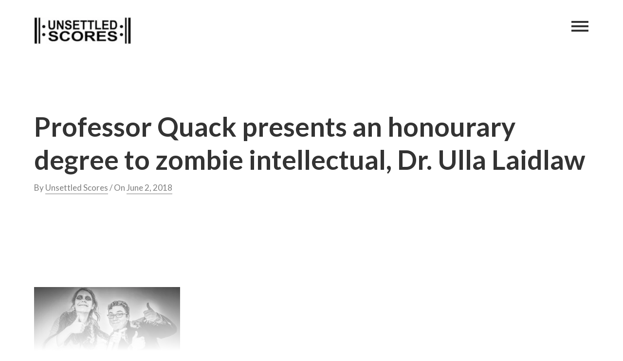

--- FILE ---
content_type: text/html; charset=UTF-8
request_url: https://unsettledscores.com/diploma-presentation/
body_size: 7107
content:
<!DOCTYPE html>
<html lang="en-CA" id="html">
<head>
<meta charset="UTF-8">
<meta name="viewport" content="width=device-width, initial-scale=1">
<link rel="profile" href="http://gmpg.org/xfn/11">
<link rel="pingback" href="https://unsettledscores.com/xmlrpc.php">
<meta name="description" content="Unsettled Scores" />
<meta name="keywords" content=“Aboriginal, Native, land-based, land based, Activism, Bassoon, Bike Rage, Bottlenecked, Canada, Canoe, Canoe opera, Catherine Magowan, Catherine Mega-One, Catherine MegaOne, Collaborative, Commission, Composition, Contraries: a chamber requiem, Deux Poèmes Sur La Formation Des Glaces, Dora, Dora Mavor Moore, Electric Bassoon, Fiddle, first nation, First Nations, first nations opera, Giiwedin, Giiwedin, Giiwedin opera, Giizhigookwe Falls to Earth, Guitar, Hate Mail & Irreconcilable Trolls, Indigenous, Indigenous composer, indigenous director, indigenous librettist, indigenous opera, indigenous playwright, indigenous producer, Indigenous Storytelling, Intercultural, Music, Ontario, Opera, Oral history, Performing Arts, queer, Social Justice, Sojourn, Spin Doctors, Spy Denomme Welch, Spy Denomme-Welch, Spy Dénommé-Welch, Spy Welch, Theatre, Transpositions, Victorian Secrets, Violin, We Want to Paint on the Walls of the Cave, We Want to Paint on the Walls of the Cave: Stories from the Contact Zone, Who Killed Rock Robin, Contraries: a chamber requiem, RADAR, Contraries” />
<title>Professor Quack presents an honourary degree to zombie intellectual, Dr. Ulla Laidlaw &#8211; Unsettled Scores</title>
<meta name='robots' content='max-image-preview:large' />
	<style>img:is([sizes="auto" i], [sizes^="auto," i]) { contain-intrinsic-size: 3000px 1500px }</style>
	<link rel='dns-prefetch' href='//secure.gravatar.com' />
<link rel='dns-prefetch' href='//stats.wp.com' />
<link rel='dns-prefetch' href='//fonts.googleapis.com' />
<link rel='dns-prefetch' href='//v0.wordpress.com' />
<link rel='dns-prefetch' href='//widgets.wp.com' />
<link rel='dns-prefetch' href='//s0.wp.com' />
<link rel='dns-prefetch' href='//0.gravatar.com' />
<link rel='dns-prefetch' href='//1.gravatar.com' />
<link rel='dns-prefetch' href='//2.gravatar.com' />
<link rel='dns-prefetch' href='//i0.wp.com' />
<link rel='dns-prefetch' href='//c0.wp.com' />
<link rel="alternate" type="application/rss+xml" title="Unsettled Scores &raquo; Feed" href="https://unsettledscores.com/feed/" />
<link rel="alternate" type="application/rss+xml" title="Unsettled Scores &raquo; Comments Feed" href="https://unsettledscores.com/comments/feed/" />
<script type="text/javascript">
/* <![CDATA[ */
window._wpemojiSettings = {"baseUrl":"https:\/\/s.w.org\/images\/core\/emoji\/16.0.1\/72x72\/","ext":".png","svgUrl":"https:\/\/s.w.org\/images\/core\/emoji\/16.0.1\/svg\/","svgExt":".svg","source":{"concatemoji":"https:\/\/unsettledscores.com\/wp-includes\/js\/wp-emoji-release.min.js?ver=6.8.2"}};
/*! This file is auto-generated */
!function(s,n){var o,i,e;function c(e){try{var t={supportTests:e,timestamp:(new Date).valueOf()};sessionStorage.setItem(o,JSON.stringify(t))}catch(e){}}function p(e,t,n){e.clearRect(0,0,e.canvas.width,e.canvas.height),e.fillText(t,0,0);var t=new Uint32Array(e.getImageData(0,0,e.canvas.width,e.canvas.height).data),a=(e.clearRect(0,0,e.canvas.width,e.canvas.height),e.fillText(n,0,0),new Uint32Array(e.getImageData(0,0,e.canvas.width,e.canvas.height).data));return t.every(function(e,t){return e===a[t]})}function u(e,t){e.clearRect(0,0,e.canvas.width,e.canvas.height),e.fillText(t,0,0);for(var n=e.getImageData(16,16,1,1),a=0;a<n.data.length;a++)if(0!==n.data[a])return!1;return!0}function f(e,t,n,a){switch(t){case"flag":return n(e,"\ud83c\udff3\ufe0f\u200d\u26a7\ufe0f","\ud83c\udff3\ufe0f\u200b\u26a7\ufe0f")?!1:!n(e,"\ud83c\udde8\ud83c\uddf6","\ud83c\udde8\u200b\ud83c\uddf6")&&!n(e,"\ud83c\udff4\udb40\udc67\udb40\udc62\udb40\udc65\udb40\udc6e\udb40\udc67\udb40\udc7f","\ud83c\udff4\u200b\udb40\udc67\u200b\udb40\udc62\u200b\udb40\udc65\u200b\udb40\udc6e\u200b\udb40\udc67\u200b\udb40\udc7f");case"emoji":return!a(e,"\ud83e\udedf")}return!1}function g(e,t,n,a){var r="undefined"!=typeof WorkerGlobalScope&&self instanceof WorkerGlobalScope?new OffscreenCanvas(300,150):s.createElement("canvas"),o=r.getContext("2d",{willReadFrequently:!0}),i=(o.textBaseline="top",o.font="600 32px Arial",{});return e.forEach(function(e){i[e]=t(o,e,n,a)}),i}function t(e){var t=s.createElement("script");t.src=e,t.defer=!0,s.head.appendChild(t)}"undefined"!=typeof Promise&&(o="wpEmojiSettingsSupports",i=["flag","emoji"],n.supports={everything:!0,everythingExceptFlag:!0},e=new Promise(function(e){s.addEventListener("DOMContentLoaded",e,{once:!0})}),new Promise(function(t){var n=function(){try{var e=JSON.parse(sessionStorage.getItem(o));if("object"==typeof e&&"number"==typeof e.timestamp&&(new Date).valueOf()<e.timestamp+604800&&"object"==typeof e.supportTests)return e.supportTests}catch(e){}return null}();if(!n){if("undefined"!=typeof Worker&&"undefined"!=typeof OffscreenCanvas&&"undefined"!=typeof URL&&URL.createObjectURL&&"undefined"!=typeof Blob)try{var e="postMessage("+g.toString()+"("+[JSON.stringify(i),f.toString(),p.toString(),u.toString()].join(",")+"));",a=new Blob([e],{type:"text/javascript"}),r=new Worker(URL.createObjectURL(a),{name:"wpTestEmojiSupports"});return void(r.onmessage=function(e){c(n=e.data),r.terminate(),t(n)})}catch(e){}c(n=g(i,f,p,u))}t(n)}).then(function(e){for(var t in e)n.supports[t]=e[t],n.supports.everything=n.supports.everything&&n.supports[t],"flag"!==t&&(n.supports.everythingExceptFlag=n.supports.everythingExceptFlag&&n.supports[t]);n.supports.everythingExceptFlag=n.supports.everythingExceptFlag&&!n.supports.flag,n.DOMReady=!1,n.readyCallback=function(){n.DOMReady=!0}}).then(function(){return e}).then(function(){var e;n.supports.everything||(n.readyCallback(),(e=n.source||{}).concatemoji?t(e.concatemoji):e.wpemoji&&e.twemoji&&(t(e.twemoji),t(e.wpemoji)))}))}((window,document),window._wpemojiSettings);
/* ]]> */
</script>
<style id='wp-emoji-styles-inline-css' type='text/css'>

	img.wp-smiley, img.emoji {
		display: inline !important;
		border: none !important;
		box-shadow: none !important;
		height: 1em !important;
		width: 1em !important;
		margin: 0 0.07em !important;
		vertical-align: -0.1em !important;
		background: none !important;
		padding: 0 !important;
	}
</style>
<link rel='stylesheet' id='wp-block-library-css' href='https://c0.wp.com/c/6.8.2/wp-includes/css/dist/block-library/style.min.css' type='text/css' media='all' />
<style id='wp-block-library-inline-css' type='text/css'>
.has-text-align-justify{text-align:justify;}
</style>
<style id='classic-theme-styles-inline-css' type='text/css'>
/*! This file is auto-generated */
.wp-block-button__link{color:#fff;background-color:#32373c;border-radius:9999px;box-shadow:none;text-decoration:none;padding:calc(.667em + 2px) calc(1.333em + 2px);font-size:1.125em}.wp-block-file__button{background:#32373c;color:#fff;text-decoration:none}
</style>
<link rel='stylesheet' id='mediaelement-css' href='https://c0.wp.com/c/6.8.2/wp-includes/js/mediaelement/mediaelementplayer-legacy.min.css' type='text/css' media='all' />
<link rel='stylesheet' id='wp-mediaelement-css' href='https://c0.wp.com/c/6.8.2/wp-includes/js/mediaelement/wp-mediaelement.min.css' type='text/css' media='all' />
<style id='global-styles-inline-css' type='text/css'>
:root{--wp--preset--aspect-ratio--square: 1;--wp--preset--aspect-ratio--4-3: 4/3;--wp--preset--aspect-ratio--3-4: 3/4;--wp--preset--aspect-ratio--3-2: 3/2;--wp--preset--aspect-ratio--2-3: 2/3;--wp--preset--aspect-ratio--16-9: 16/9;--wp--preset--aspect-ratio--9-16: 9/16;--wp--preset--color--black: #000000;--wp--preset--color--cyan-bluish-gray: #abb8c3;--wp--preset--color--white: #ffffff;--wp--preset--color--pale-pink: #f78da7;--wp--preset--color--vivid-red: #cf2e2e;--wp--preset--color--luminous-vivid-orange: #ff6900;--wp--preset--color--luminous-vivid-amber: #fcb900;--wp--preset--color--light-green-cyan: #7bdcb5;--wp--preset--color--vivid-green-cyan: #00d084;--wp--preset--color--pale-cyan-blue: #8ed1fc;--wp--preset--color--vivid-cyan-blue: #0693e3;--wp--preset--color--vivid-purple: #9b51e0;--wp--preset--gradient--vivid-cyan-blue-to-vivid-purple: linear-gradient(135deg,rgba(6,147,227,1) 0%,rgb(155,81,224) 100%);--wp--preset--gradient--light-green-cyan-to-vivid-green-cyan: linear-gradient(135deg,rgb(122,220,180) 0%,rgb(0,208,130) 100%);--wp--preset--gradient--luminous-vivid-amber-to-luminous-vivid-orange: linear-gradient(135deg,rgba(252,185,0,1) 0%,rgba(255,105,0,1) 100%);--wp--preset--gradient--luminous-vivid-orange-to-vivid-red: linear-gradient(135deg,rgba(255,105,0,1) 0%,rgb(207,46,46) 100%);--wp--preset--gradient--very-light-gray-to-cyan-bluish-gray: linear-gradient(135deg,rgb(238,238,238) 0%,rgb(169,184,195) 100%);--wp--preset--gradient--cool-to-warm-spectrum: linear-gradient(135deg,rgb(74,234,220) 0%,rgb(151,120,209) 20%,rgb(207,42,186) 40%,rgb(238,44,130) 60%,rgb(251,105,98) 80%,rgb(254,248,76) 100%);--wp--preset--gradient--blush-light-purple: linear-gradient(135deg,rgb(255,206,236) 0%,rgb(152,150,240) 100%);--wp--preset--gradient--blush-bordeaux: linear-gradient(135deg,rgb(254,205,165) 0%,rgb(254,45,45) 50%,rgb(107,0,62) 100%);--wp--preset--gradient--luminous-dusk: linear-gradient(135deg,rgb(255,203,112) 0%,rgb(199,81,192) 50%,rgb(65,88,208) 100%);--wp--preset--gradient--pale-ocean: linear-gradient(135deg,rgb(255,245,203) 0%,rgb(182,227,212) 50%,rgb(51,167,181) 100%);--wp--preset--gradient--electric-grass: linear-gradient(135deg,rgb(202,248,128) 0%,rgb(113,206,126) 100%);--wp--preset--gradient--midnight: linear-gradient(135deg,rgb(2,3,129) 0%,rgb(40,116,252) 100%);--wp--preset--font-size--small: 13px;--wp--preset--font-size--medium: 20px;--wp--preset--font-size--large: 36px;--wp--preset--font-size--x-large: 42px;--wp--preset--spacing--20: 0.44rem;--wp--preset--spacing--30: 0.67rem;--wp--preset--spacing--40: 1rem;--wp--preset--spacing--50: 1.5rem;--wp--preset--spacing--60: 2.25rem;--wp--preset--spacing--70: 3.38rem;--wp--preset--spacing--80: 5.06rem;--wp--preset--shadow--natural: 6px 6px 9px rgba(0, 0, 0, 0.2);--wp--preset--shadow--deep: 12px 12px 50px rgba(0, 0, 0, 0.4);--wp--preset--shadow--sharp: 6px 6px 0px rgba(0, 0, 0, 0.2);--wp--preset--shadow--outlined: 6px 6px 0px -3px rgba(255, 255, 255, 1), 6px 6px rgba(0, 0, 0, 1);--wp--preset--shadow--crisp: 6px 6px 0px rgba(0, 0, 0, 1);}:where(.is-layout-flex){gap: 0.5em;}:where(.is-layout-grid){gap: 0.5em;}body .is-layout-flex{display: flex;}.is-layout-flex{flex-wrap: wrap;align-items: center;}.is-layout-flex > :is(*, div){margin: 0;}body .is-layout-grid{display: grid;}.is-layout-grid > :is(*, div){margin: 0;}:where(.wp-block-columns.is-layout-flex){gap: 2em;}:where(.wp-block-columns.is-layout-grid){gap: 2em;}:where(.wp-block-post-template.is-layout-flex){gap: 1.25em;}:where(.wp-block-post-template.is-layout-grid){gap: 1.25em;}.has-black-color{color: var(--wp--preset--color--black) !important;}.has-cyan-bluish-gray-color{color: var(--wp--preset--color--cyan-bluish-gray) !important;}.has-white-color{color: var(--wp--preset--color--white) !important;}.has-pale-pink-color{color: var(--wp--preset--color--pale-pink) !important;}.has-vivid-red-color{color: var(--wp--preset--color--vivid-red) !important;}.has-luminous-vivid-orange-color{color: var(--wp--preset--color--luminous-vivid-orange) !important;}.has-luminous-vivid-amber-color{color: var(--wp--preset--color--luminous-vivid-amber) !important;}.has-light-green-cyan-color{color: var(--wp--preset--color--light-green-cyan) !important;}.has-vivid-green-cyan-color{color: var(--wp--preset--color--vivid-green-cyan) !important;}.has-pale-cyan-blue-color{color: var(--wp--preset--color--pale-cyan-blue) !important;}.has-vivid-cyan-blue-color{color: var(--wp--preset--color--vivid-cyan-blue) !important;}.has-vivid-purple-color{color: var(--wp--preset--color--vivid-purple) !important;}.has-black-background-color{background-color: var(--wp--preset--color--black) !important;}.has-cyan-bluish-gray-background-color{background-color: var(--wp--preset--color--cyan-bluish-gray) !important;}.has-white-background-color{background-color: var(--wp--preset--color--white) !important;}.has-pale-pink-background-color{background-color: var(--wp--preset--color--pale-pink) !important;}.has-vivid-red-background-color{background-color: var(--wp--preset--color--vivid-red) !important;}.has-luminous-vivid-orange-background-color{background-color: var(--wp--preset--color--luminous-vivid-orange) !important;}.has-luminous-vivid-amber-background-color{background-color: var(--wp--preset--color--luminous-vivid-amber) !important;}.has-light-green-cyan-background-color{background-color: var(--wp--preset--color--light-green-cyan) !important;}.has-vivid-green-cyan-background-color{background-color: var(--wp--preset--color--vivid-green-cyan) !important;}.has-pale-cyan-blue-background-color{background-color: var(--wp--preset--color--pale-cyan-blue) !important;}.has-vivid-cyan-blue-background-color{background-color: var(--wp--preset--color--vivid-cyan-blue) !important;}.has-vivid-purple-background-color{background-color: var(--wp--preset--color--vivid-purple) !important;}.has-black-border-color{border-color: var(--wp--preset--color--black) !important;}.has-cyan-bluish-gray-border-color{border-color: var(--wp--preset--color--cyan-bluish-gray) !important;}.has-white-border-color{border-color: var(--wp--preset--color--white) !important;}.has-pale-pink-border-color{border-color: var(--wp--preset--color--pale-pink) !important;}.has-vivid-red-border-color{border-color: var(--wp--preset--color--vivid-red) !important;}.has-luminous-vivid-orange-border-color{border-color: var(--wp--preset--color--luminous-vivid-orange) !important;}.has-luminous-vivid-amber-border-color{border-color: var(--wp--preset--color--luminous-vivid-amber) !important;}.has-light-green-cyan-border-color{border-color: var(--wp--preset--color--light-green-cyan) !important;}.has-vivid-green-cyan-border-color{border-color: var(--wp--preset--color--vivid-green-cyan) !important;}.has-pale-cyan-blue-border-color{border-color: var(--wp--preset--color--pale-cyan-blue) !important;}.has-vivid-cyan-blue-border-color{border-color: var(--wp--preset--color--vivid-cyan-blue) !important;}.has-vivid-purple-border-color{border-color: var(--wp--preset--color--vivid-purple) !important;}.has-vivid-cyan-blue-to-vivid-purple-gradient-background{background: var(--wp--preset--gradient--vivid-cyan-blue-to-vivid-purple) !important;}.has-light-green-cyan-to-vivid-green-cyan-gradient-background{background: var(--wp--preset--gradient--light-green-cyan-to-vivid-green-cyan) !important;}.has-luminous-vivid-amber-to-luminous-vivid-orange-gradient-background{background: var(--wp--preset--gradient--luminous-vivid-amber-to-luminous-vivid-orange) !important;}.has-luminous-vivid-orange-to-vivid-red-gradient-background{background: var(--wp--preset--gradient--luminous-vivid-orange-to-vivid-red) !important;}.has-very-light-gray-to-cyan-bluish-gray-gradient-background{background: var(--wp--preset--gradient--very-light-gray-to-cyan-bluish-gray) !important;}.has-cool-to-warm-spectrum-gradient-background{background: var(--wp--preset--gradient--cool-to-warm-spectrum) !important;}.has-blush-light-purple-gradient-background{background: var(--wp--preset--gradient--blush-light-purple) !important;}.has-blush-bordeaux-gradient-background{background: var(--wp--preset--gradient--blush-bordeaux) !important;}.has-luminous-dusk-gradient-background{background: var(--wp--preset--gradient--luminous-dusk) !important;}.has-pale-ocean-gradient-background{background: var(--wp--preset--gradient--pale-ocean) !important;}.has-electric-grass-gradient-background{background: var(--wp--preset--gradient--electric-grass) !important;}.has-midnight-gradient-background{background: var(--wp--preset--gradient--midnight) !important;}.has-small-font-size{font-size: var(--wp--preset--font-size--small) !important;}.has-medium-font-size{font-size: var(--wp--preset--font-size--medium) !important;}.has-large-font-size{font-size: var(--wp--preset--font-size--large) !important;}.has-x-large-font-size{font-size: var(--wp--preset--font-size--x-large) !important;}
:where(.wp-block-post-template.is-layout-flex){gap: 1.25em;}:where(.wp-block-post-template.is-layout-grid){gap: 1.25em;}
:where(.wp-block-columns.is-layout-flex){gap: 2em;}:where(.wp-block-columns.is-layout-grid){gap: 2em;}
:root :where(.wp-block-pullquote){font-size: 1.5em;line-height: 1.6;}
</style>
<link rel='stylesheet' id='arve-main-css' href='https://unsettledscores.com/wp-content/plugins/advanced-responsive-video-embedder/build/main.css?ver=b087dd41bba279baeb77' type='text/css' media='all' />
<link rel='stylesheet' id='wonderplugin-slider-css-css' href='https://unsettledscores.com/wp-content/plugins/wonderplugin-slider-lite/engine/wonderpluginsliderengine.css?ver=14.5' type='text/css' media='all' />
<link rel='stylesheet' id='pine-fonts-css' href='//fonts.googleapis.com/css?family=Lato%3A400%2C300%2C300italic%2C400italic%2C700%2C700italic%2C900%2C900italic&#038;ver=6.8.2' type='text/css' media='all' />
<link rel='stylesheet' id='pine-style-css' href='https://unsettledscores.com/wp-content/themes/pine/css/style.css?ver=20160303' type='text/css' media='all' />
<style id='jetpack_facebook_likebox-inline-css' type='text/css'>
.widget_facebook_likebox {
	overflow: hidden;
}

</style>
<link rel='stylesheet' id='jetpack_css-css' href='https://c0.wp.com/p/jetpack/12.8/css/jetpack.css' type='text/css' media='all' />
<!--n2css--><!--n2js--><script type="text/javascript" src="https://c0.wp.com/c/6.8.2/wp-includes/js/jquery/jquery.min.js" id="jquery-core-js"></script>
<script type="text/javascript" src="https://c0.wp.com/c/6.8.2/wp-includes/js/jquery/jquery-migrate.min.js" id="jquery-migrate-js"></script>
<script type="text/javascript" src="https://unsettledscores.com/wp-content/plugins/wonderplugin-slider-lite/engine/wonderpluginsliderskins.js?ver=14.5" id="wonderplugin-slider-skins-script-js"></script>
<script type="text/javascript" src="https://unsettledscores.com/wp-content/plugins/wonderplugin-slider-lite/engine/wonderpluginslider.js?ver=14.5" id="wonderplugin-slider-script-js"></script>
<link rel="https://api.w.org/" href="https://unsettledscores.com/wp-json/" /><link rel="alternate" title="JSON" type="application/json" href="https://unsettledscores.com/wp-json/wp/v2/media/172" /><link rel="EditURI" type="application/rsd+xml" title="RSD" href="https://unsettledscores.com/xmlrpc.php?rsd" />
<meta name="generator" content="WordPress 6.8.2" />
<link rel='shortlink' href='https://wp.me/a9Oiwr-2M' />
		<!-- Custom Logo: hide header text -->
		<style id="custom-logo-css" type="text/css">
			.site-title, .site-description {
				position: absolute;
				clip-path: inset(50%);
			}
		</style>
		<link rel="alternate" title="oEmbed (JSON)" type="application/json+oembed" href="https://unsettledscores.com/wp-json/oembed/1.0/embed?url=https%3A%2F%2Funsettledscores.com%2Fdiploma-presentation%2F" />
<link rel="alternate" title="oEmbed (XML)" type="text/xml+oembed" href="https://unsettledscores.com/wp-json/oembed/1.0/embed?url=https%3A%2F%2Funsettledscores.com%2Fdiploma-presentation%2F&#038;format=xml" />
	<style>img#wpstats{display:none}</style>
		
<!-- Jetpack Open Graph Tags -->
<meta property="og:type" content="article" />
<meta property="og:title" content="Professor Quack presents an honourary degree to zombie intellectual, Dr. Ulla Laidlaw" />
<meta property="og:url" content="https://unsettledscores.com/diploma-presentation/" />
<meta property="og:description" content="Professor Quack &#038; Grunt by Spy Dénommé-Welch &#038; Catherine Magowan. Photo by Paul Bailey" />
<meta property="article:published_time" content="2018-06-02T21:12:12+00:00" />
<meta property="article:modified_time" content="2018-06-02T21:21:23+00:00" />
<meta property="og:site_name" content="Unsettled Scores" />
<meta property="og:image" content="https://unsettledscores.com/wp-content/uploads/2018/06/diploma-presentation.jpeg" />
<meta property="og:image:alt" content="" />
<meta name="twitter:text:title" content="Professor Quack presents an honourary degree to zombie intellectual, Dr. Ulla Laidlaw" />
<meta name="twitter:image" content="https://i0.wp.com/unsettledscores.com/wp-content/uploads/2018/06/diploma-presentation.jpeg?fit=960%2C754&#038;ssl=1&#038;w=640" />
<meta name="twitter:card" content="summary_large_image" />

<!-- End Jetpack Open Graph Tags -->
</head>

<body class="attachment wp-singular attachment-template-default single single-attachment postid-172 attachmentid-172 attachment-jpeg wp-custom-logo wp-theme-pine metaslider-plugin group-blog">
	<a class="skip-link screen-reader-text" href="#content">Skip to content</a>

	<div class="offcanvas">
		<ul id="menu-primary" class="main-nav"><li id="menu-item-401" class="menu-item menu-item-type-post_type menu-item-object-page menu-item-home menu-item-has-children menu-item-401"><a href="https://unsettledscores.com/">Unsettled Scores</a>
<ul class="sub-menu">
	<li id="menu-item-887" class="menu-item menu-item-type-post_type menu-item-object-page menu-item-has-children menu-item-887"><a href="https://unsettledscores.com/home/about/">About</a>
	<ul class="sub-menu">
		<li id="menu-item-394" class="menu-item menu-item-type-post_type menu-item-object-page menu-item-394"><a href="https://unsettledscores.com/home/spy/">Spy</a></li>
		<li id="menu-item-393" class="menu-item menu-item-type-post_type menu-item-object-page menu-item-393"><a href="https://unsettledscores.com/home/catherine/">Catherine</a></li>
	</ul>
</li>
	<li id="menu-item-790" class="menu-item menu-item-type-post_type menu-item-object-page menu-item-790"><a href="https://unsettledscores.com/organizational-history/">Organizational History</a></li>
	<li id="menu-item-413" class="menu-item menu-item-type-post_type menu-item-object-page menu-item-413"><a href="https://unsettledscores.com/complete-list-of-works/">List of Works</a></li>
</ul>
</li>
<li id="menu-item-132" class="menu-item menu-item-type-custom menu-item-object-custom menu-item-132"><a href="http://unsettledscores.com/news/">News</a></li>
<li id="menu-item-396" class="menu-item menu-item-type-post_type menu-item-object-page menu-item-396"><a href="https://unsettledscores.com/join-our-mailing-list/">Subscribe</a></li>
<li id="menu-item-203" class="menu-item menu-item-type-post_type menu-item-object-page menu-item-203"><a href="https://unsettledscores.com/contact/">Contact</a></li>
</ul>	</div><!-- /.offcanvas -->

	<header class="header animated bounceInDown">
		<div class="container">
			<div class="row">
				<div class="col-xs-6">
									<h1 class="logo site-logo">	<a href="https://unsettledscores.com/" class="custom-logo-link" rel="home" itemprop="url">
		<img width="200" height="56" src="https://i0.wp.com/unsettledscores.com/wp-content/uploads/2019/08/Unsettled_Scores_logo_banner_website-e1566920134394.jpg?fit=200%2C56&amp;ssl=1" class="custom-logo" alt="" itemprop="logo" decoding="async" data-attachment-id="872" data-permalink="https://unsettledscores.com/unsettled_scores_logo_banner_website/" data-orig-file="https://i0.wp.com/unsettledscores.com/wp-content/uploads/2019/08/Unsettled_Scores_logo_banner_website-e1566920134394.jpg?fit=200%2C56&amp;ssl=1" data-orig-size="200,56" data-comments-opened="0" data-image-meta="{&quot;aperture&quot;:&quot;0&quot;,&quot;credit&quot;:&quot;&quot;,&quot;camera&quot;:&quot;&quot;,&quot;caption&quot;:&quot;&quot;,&quot;created_timestamp&quot;:&quot;1526599801&quot;,&quot;copyright&quot;:&quot;&quot;,&quot;focal_length&quot;:&quot;0&quot;,&quot;iso&quot;:&quot;0&quot;,&quot;shutter_speed&quot;:&quot;0&quot;,&quot;title&quot;:&quot;&quot;,&quot;orientation&quot;:&quot;1&quot;}" data-image-title="Unsettled_Scores_logo_banner_website" data-image-description="" data-image-caption="" data-medium-file="https://i0.wp.com/unsettledscores.com/wp-content/uploads/2019/08/Unsettled_Scores_logo_banner_website-e1566920134394.jpg?fit=300%2C84&amp;ssl=1" data-large-file="https://i0.wp.com/unsettledscores.com/wp-content/uploads/2019/08/Unsettled_Scores_logo_banner_website-e1566920134394.jpg?fit=200%2C56&amp;ssl=1" />	</a>
	</h1>
							</div><!-- /.col -->

				<div class="col-xs-6">
					<button class="offcanvas-toggle">
						<span></span>
						<span></span>
						<span></span>
					</button><!-- /.main nav toggle -->
				</div><!-- /.col -->
			</div><!-- /.row -->
		</div><!-- /.container -->
	</header><!-- /.header -->

		<div class="header-spacer"></div><!-- /.header spacer -->
	
	<div id="content">


	<div class="post-hero">
		<div class="container">
			<div class="row">
				<div class="col-lg-12">
					<h2 class="post-hero__title">Professor Quack presents an honourary degree to zombie intellectual, Dr. Ulla Laidlaw</h2>
					<div class="post-item__info"><p>By <span class="author vcard"><a class="url fn n" href="https://unsettledscores.com/author/admin/">Unsettled Scores</a></span> / On <a href="https://unsettledscores.com/2018/06/02/" rel="bookmark"><time class="entry-date published" datetime="2018-06-02T21:12:12-04:00">June 2, 2018</time></a></p></div><!-- /.info -->				</div><!-- /.col -->
			</div><!-- /.row -->
		</div><!-- /.container -->

		<div class="post-hero__overlay"></div><!-- /.overlay -->
	</div><!-- /.post hero -->

	<div class="container animated fadeIn">
		<div class="row">
			<div class="col-md-12">

				
<article id="post-172" class="post-172 attachment type-attachment status-inherit hentry">
	<p class="attachment"><a href='https://i0.wp.com/unsettledscores.com/wp-content/uploads/2018/06/diploma-presentation.jpeg?ssl=1'><img fetchpriority="high" decoding="async" width="300" height="236" src="https://i0.wp.com/unsettledscores.com/wp-content/uploads/2018/06/diploma-presentation.jpeg?fit=300%2C236&amp;ssl=1" class="attachment-medium size-medium" alt="" srcset="https://i0.wp.com/unsettledscores.com/wp-content/uploads/2018/06/diploma-presentation.jpeg?w=960&amp;ssl=1 960w, https://i0.wp.com/unsettledscores.com/wp-content/uploads/2018/06/diploma-presentation.jpeg?resize=300%2C236&amp;ssl=1 300w, https://i0.wp.com/unsettledscores.com/wp-content/uploads/2018/06/diploma-presentation.jpeg?resize=768%2C603&amp;ssl=1 768w" sizes="(max-width: 300px) 100vw, 300px" data-attachment-id="172" data-permalink="https://unsettledscores.com/diploma-presentation/" data-orig-file="https://i0.wp.com/unsettledscores.com/wp-content/uploads/2018/06/diploma-presentation.jpeg?fit=960%2C754&amp;ssl=1" data-orig-size="960,754" data-comments-opened="0" data-image-meta="{&quot;aperture&quot;:&quot;0&quot;,&quot;credit&quot;:&quot;&quot;,&quot;camera&quot;:&quot;&quot;,&quot;caption&quot;:&quot;&quot;,&quot;created_timestamp&quot;:&quot;0&quot;,&quot;copyright&quot;:&quot;&quot;,&quot;focal_length&quot;:&quot;0&quot;,&quot;iso&quot;:&quot;0&quot;,&quot;shutter_speed&quot;:&quot;0&quot;,&quot;title&quot;:&quot;&quot;,&quot;orientation&quot;:&quot;0&quot;}" data-image-title="Professor Quack presents an honourary degree to zombie intellectual, Dr. Ulla Laidlaw" data-image-description="" data-image-caption="&lt;p&gt;Professor Quack &#038; Grunt by Spy Dénommé-Welch &#038; Catherine Magowan. Photo by Paul Bailey&lt;/p&gt;
" data-medium-file="https://i0.wp.com/unsettledscores.com/wp-content/uploads/2018/06/diploma-presentation.jpeg?fit=300%2C236&amp;ssl=1" data-large-file="https://i0.wp.com/unsettledscores.com/wp-content/uploads/2018/06/diploma-presentation.jpeg?fit=960%2C754&amp;ssl=1" /></a></p>

	</article><!-- #post-## -->

				
	<nav class="navigation post-navigation" aria-label="Posts">
		<h2 class="screen-reader-text">Post navigation</h2>
		<div class="nav-links"><div class="nav-previous"><a href="https://unsettledscores.com/diploma-presentation/" rel="prev"><span>Professor Quack presents an honourary degree to zombie intellectual, Dr. Ulla Laidlaw</span></a></div></div>
	</nav>
							</div><!-- /.col -->

					</div><!-- /.row -->
	</div><!-- /.container -->

	


	</div><!-- #content -->

	<footer class="footer">
		<div class="container">
			<div class="row">
								<div class="col-sm-6">
					
						<p>Unsettled Scores &copy; 2026</p>
					</h1><!-- /.logo -->
				</div><!-- /.col -->

								<div class="col-sm-6">
							<ul class="social-nav clearfix">
					<li class="facebook-ico social-nav__item btn--transition">
				<a class="social-nav__link" href="https://www.facebook.com/UnsettledScoresProductions/" title="Facebook" target="_blank">
					<i class="fa fa-facebook"></i>
				</a>
			</li>
						<li class="twitter-ico social-nav__item btn--transition">
				<a class="social-nav__link" href="https://twitter.com/UnsettledScores" title="Twitter" target="_blank">
					<i class="fa fa-twitter"></i>
				</a>
			</li>
					</ul>
						</div><!-- /.col -->
							</div><!-- /.row -->
		</div><!-- /.container -->
	</footer><!-- /.footer -->

<div class="gradient"></div><!-- /.gradient -->


<script type="speculationrules">
{"prefetch":[{"source":"document","where":{"and":[{"href_matches":"\/*"},{"not":{"href_matches":["\/wp-*.php","\/wp-admin\/*","\/wp-content\/uploads\/*","\/wp-content\/*","\/wp-content\/plugins\/*","\/wp-content\/themes\/pine\/*","\/*\\?(.+)"]}},{"not":{"selector_matches":"a[rel~=\"nofollow\"]"}},{"not":{"selector_matches":".no-prefetch, .no-prefetch a"}}]},"eagerness":"conservative"}]}
</script>
<script>window.WonderSliderOptions = {jsfolder:"https://unsettledscores.com/wp-content/plugins/wonderplugin-slider-lite/engine/"};</script><script type="text/javascript" src="https://unsettledscores.com/wp-content/plugins/jetpack/jetpack_vendor/automattic/jetpack-image-cdn/dist/image-cdn.js?minify=false&amp;ver=132249e245926ae3e188" id="jetpack-photon-js"></script>
<script type="text/javascript" src="https://unsettledscores.com/wp-content/plugins/advanced-responsive-video-embedder/build/main.js?ver=b087dd41bba279baeb77" id="arve-main-js"></script>
<script type="text/javascript" src="https://unsettledscores.com/wp-content/themes/pine/js/vendors.js?ver=20150903" id="pine-vendors-js"></script>
<script type="text/javascript" src="https://unsettledscores.com/wp-content/themes/pine/js/scripts.js?ver=20150903" id="pine-scripts-js"></script>
<script type="text/javascript" id="jetpack-facebook-embed-js-extra">
/* <![CDATA[ */
var jpfbembed = {"appid":"249643311490","locale":"en_US"};
/* ]]> */
</script>
<script type="text/javascript" src="https://c0.wp.com/p/jetpack/12.8/_inc/build/facebook-embed.min.js" id="jetpack-facebook-embed-js"></script>
<script type="text/javascript" src="https://c0.wp.com/p/jetpack/12.8/_inc/build/twitter-timeline.min.js" id="jetpack-twitter-timeline-js"></script>
<script defer type="text/javascript" src="https://stats.wp.com/e-202604.js" id="jetpack-stats-js"></script>
<script type="text/javascript" id="jetpack-stats-js-after">
/* <![CDATA[ */
_stq = window._stq || [];
_stq.push([ "view", {v:'ext',blog:'144974627',post:'172',tz:'-5',srv:'unsettledscores.com',j:'1:12.8'} ]);
_stq.push([ "clickTrackerInit", "144974627", "172" ]);
/* ]]> */
</script>

</body>
</html>
